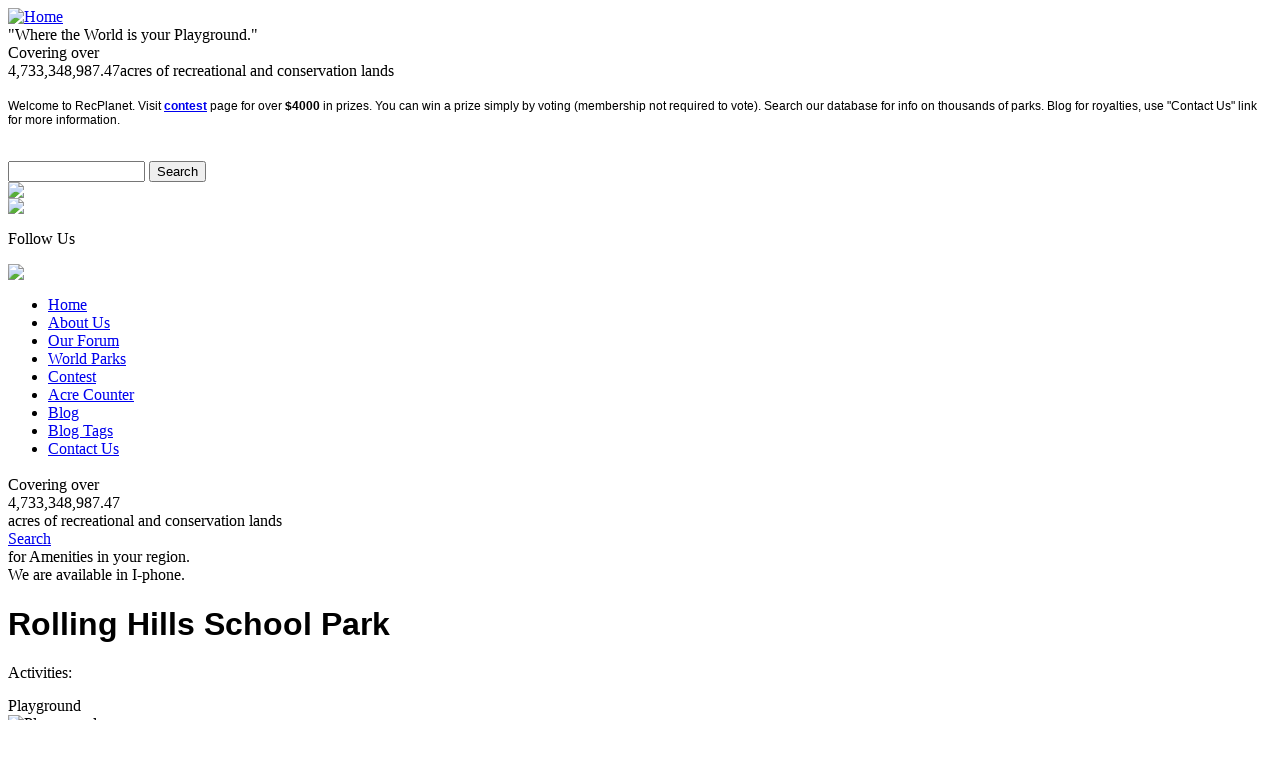

--- FILE ---
content_type: text/html; charset=utf-8
request_url: https://recplanet.com/ca/fullerton/rolling-hills-school-park
body_size: 6325
content:
<!DOCTYPE html PUBLIC "-//W3C//DTD XHTML 1.0 Transitional//EN" "http://www.w3.org/TR/xhtml1/DTD/xhtml1-transitional.dtd">

<html xmlns="http://www.w3.org/1999/xhtml">

  <link rel="stylesheet" type="text/css" href="http://www.recplanet.com/themes/RecPlanet/jq.css">

<head>
<meta http-equiv="Content-Type" content="text/html; charset=utf-8" />

<!-- test -->


<meta http-equiv="Content-Type" content="text/html; charset=utf-8" />

<title>Rolling Hills School Park | Recplanet.com</title>

<meta http-equiv="Content-Style-Type" content="text/css" />


<!-- 

SCRIPTS:



-->


<meta http-equiv="Content-Type" content="text/html; charset=utf-8" />
<link rel="canonical" href="http://recplanet.com/ca/fullerton/rolling-hills-school-park" />
<link rel="shortcut icon" href="/misc/favicon.ico" type="image/x-icon" />
<script src="https://maps.googleapis.com/maps/api/js?v=3&amp;language=en&amp;sensor=false&amp;key=AIzaSyBei-G8EmQR-OoBH_n78O5pDX0GaBPbLoI" type="text/javascript"></script>
<meta property="og:title" content="Rolling Hills School Park" />
<meta name="dcterms.description" content="Welcome to Rolling Hills School Park located on the campus of Rolling Hills School in Fullerton, California. Please use this park only when the school is not using it. This was RecPlanet place of the day on July 2, 2015." />
<meta property="og:description" content="Welcome to Rolling Hills School Park located on the campus of Rolling Hills School in Fullerton, California. Please use this park only when the school is not using it. This was RecPlanet place of the day on July 2, 2015." />
<meta name="description" content="Welcome to Rolling Hills School Park located on the campus of Rolling Hills School in Fullerton, California. Please use this park only when the school is not using it. This was RecPlanet place of the day on July 2, 2015." />
<link rel="canonical" href="http://recplanet.com/ca/fullerton/rolling-hills-school-park" />
<meta property="og:url" content="http://recplanet.com/ca/fullerton/rolling-hills-school-park" />
<meta name="geo.position" content="33.901268;-117.901475" />
<meta name="icbm" content="33.901268,-117.901475" />
<link type="text/css" rel="stylesheet" media="all" href="/sites/default/files/css/css_151c7c3b5933d2dd1460f4739f690522.css" />
<script type="text/javascript" src="/sites/default/files/js/js_2f4a4feddecb272a2bde9d906b57919f.js"></script>
<script type="text/javascript" src="/sites/default/files/js/gmap_markers.js?1"></script>
<script type="text/javascript">
<!--//--><![CDATA[//><!--
jQuery.extend(Drupal.settings, { "basePath": "/", "fivestar": { "titleUser": "Your rating: ", "titleAverage": "Average: ", "feedbackSavingVote": "Saving your vote...", "feedbackVoteSaved": "Your vote has been saved.", "feedbackDeletingVote": "Deleting your vote...", "feedbackVoteDeleted": "Your vote has been deleted." }, "googleanalytics": { "trackOutgoing": 1, "trackMailto": 1, "trackDownload": 1, "trackDownloadExtensions": "7z|aac|arc|arj|asf|asx|avi|bin|csv|doc|exe|flv|gif|gz|gzip|hqx|jar|jpe?g|js|mp(2|3|4|e?g)|mov(ie)?|msi|msp|pdf|phps|png|ppt|qtm?|ra(m|r)?|sea|sit|tar|tgz|torrent|txt|wav|wma|wmv|wpd|xls|xml|z|zip" }, "lightbox2": { "rtl": "0", "file_path": "/(\\w\\w/)sites/default/files", "default_image": "/sites/all/modules/lightbox2/images/brokenimage.jpg", "border_size": 10, "font_color": "000", "box_color": "fff", "top_position": "", "overlay_opacity": "0.8", "overlay_color": "000", "disable_close_click": true, "resize_sequence": 0, "resize_speed": 400, "fade_in_speed": 400, "slide_down_speed": 600, "use_alt_layout": false, "disable_resize": false, "disable_zoom": false, "force_show_nav": false, "show_caption": true, "loop_items": false, "node_link_text": "View Image Details", "node_link_target": false, "image_count": "Image !current of !total", "video_count": "Video !current of !total", "page_count": "Page !current of !total", "lite_press_x_close": "press \x3ca href=\"#\" onclick=\"hideLightbox(); return FALSE;\"\x3e\x3ckbd\x3ex\x3c/kbd\x3e\x3c/a\x3e to close", "download_link_text": "", "enable_login": false, "enable_contact": false, "keys_close": "c x 27", "keys_previous": "p 37", "keys_next": "n 39", "keys_zoom": "z", "keys_play_pause": "32", "display_image_size": "original", "image_node_sizes": "()", "trigger_lightbox_classes": "", "trigger_lightbox_group_classes": "", "trigger_slideshow_classes": "", "trigger_lightframe_classes": "", "trigger_lightframe_group_classes": "", "custom_class_handler": 0, "custom_trigger_classes": "", "disable_for_gallery_lists": true, "disable_for_acidfree_gallery_lists": true, "enable_acidfree_videos": true, "slideshow_interval": 5000, "slideshow_automatic_start": true, "slideshow_automatic_exit": true, "show_play_pause": true, "pause_on_next_click": false, "pause_on_previous_click": true, "loop_slides": false, "iframe_width": 600, "iframe_height": 400, "iframe_border": 1, "enable_video": false }, "gmap_markermanager": { "filename": "MarkerClusterer.js", "gridSize": "60", "maxZoom": "17" }, "gmap": { "auto1map": { "width": "100%", "height": "200px", "zoom": 4, "maxzoom": "14", "controltype": "None", "align": "None", "maptype": "Map", "mtc": "none", "baselayers": { "Map": 1, "Satellite": 1, "Hybrid": 1 }, "styles": { "line_default": [ "0000ff", "5", "45", "", "" ], "poly_default": [ "000000", "3", "25", "ff0000", "45" ], "highlight_color": "" }, "line_colors": [ "#00cc00", "#ff0000", "#0000ff" ], "behavior": { "locpick": false, "nodrag": 0, "nokeyboard": 1, "nomousezoom": 0, "nocontzoom": 0, "autozoom": true, "dynmarkers": 0, "overview": 0, "collapsehack": 0, "scale": 1, "extramarkerevents": false, "clickableshapes": false, "googlebar": 0, "highlight": 0 }, "markermode": "1", "id": "auto1map", "latitude": "33.901268", "longitude": "-117.901475", "markers": [ { "latitude": "33.901268", "longitude": "-117.901475", "markername": "small red", "offset": 0, "opts": { "title": "Rolling Hills School Park" } } ] } } });
//--><!]]>
</script>

<script type="text/javascript" charset="utf8" src="http://recplanet.com/sites/all/modules/gmap/thirdparty/MarkerClusterer.js"></script>

<!--[if IE]>

<link rel="stylesheet" type="text/css" href="http://www.recplanet.com/themes/RecPlanet/style.css?S" />

<style type="text/css">

	#edit-body-wrapper #cke_edit-field-park-description-0-value{

		display:block;

	}

	.edit-field-park-description-0-value{

   display:block;

   border:1px solid red;

	}

	.form-textarea {

	   visibility:inherit;

	   border:1px solid red !important;

		}

	</style>

<![endif]-->

   <script type="text/javascript" charset="utf8" src="http://www.recplanet.com/themes/RecPlanet/script/jquery.dataTables.min.js"></script>

	  <script>

  $(function(){

    $("#example").dataTable();

  })

  </script>





<style>

#paragraph h1{

	font-family:Verdana, Arial, Helvetica, sans-serif !important;

}</style>


<SCRIPT LANGUAGE="JavaScript">

	function right(e) {

		var msg = "Right Click is disabled!";

		if (navigator.appName == 'Netscape' && e.which == 3) {

		alert(msg);

		return false;

		}

	if (e == null){ //IE disable

        e = window.event;

        if (e.button==2) {

         alert(msg);

         return false;

          }

         }

		else return true;

		}

	function trap(){

		if(document.images){

		for(i=0;i<document.images.length;i++){

				document.images[i].onmousedown = right;

				document.images[i].onmouseup = right;

			}

	}	}

</SCRIPT>

<!--[if IE 9]>

    <SCRIPT LANGUAGE="JavaScript">

function right(e) {

		var msg = "Right Click is disabled!";

		if (e == null){ //IE disable

        e = window.event;

       if (e.button==2) {

         alert(msg);

         return false;

          }

         }

		else return true;

	}

	function trap(){

		if(document.images){

			for(i=0;i<document.images.length;i++){

				document.images[i].onmousedown = right;

	document.images[i].onmouseup = right;

			}

		}

	}

</SCRIPT>

<![endif]-->

</head>

<body onLoad="trap()">


  
   

 
 
 
  

<div id="container" >

  <div id="wrapper">

    <div id="header">

      <div id="logo">

	   
          <a href="/" title="Home"><img src="http://recplanet.com/themes/RecPlanet/images/logo.png" alt="Home" /></a>

          
          
          
          <div class="slogan"> "Where the World is your Playground."</div>

          
		  <div id ="acreage_value">

		  <div id="slogan_text">
	<div id="actext_logo">
Covering over  	</div>
	<div class="acre_values" style="float:left;">
4,733,348,987.47	</div>
	<div id="actext_acress" style="margin: 0 !important;">
  acres of recreational and conservation lands	</div>
</div>
</div>

          
	  </div>

	   <div class="message_board"><div class="block block-block" id="block-block-16">
	<div class="block-bot">
        <div class="block-top">
            <div class="title">
                <h3></h3>
            </div>
            <div class="content"><p>
	<span style="font-family:verdana,geneva,sans-serif;"><span style="font-size: 12px;">Welcome to RecPlanet. Visit <strong><a href="http://www.recplanet.com/photocontest">contest</a></strong> page for over <strong>$4000</strong>&nbsp;in prizes. You can win a prize simply by voting (membership not required to vote). Search our database for info on thousands of parks. Blog for royalties, use &quot;Contact Us&quot; link for more information.</span></span></p>
<div>
	&nbsp;</div>
</div>
         </div>
    </div>
</div></div>

      <div id="search">

        <form action="/ca/fullerton/rolling-hills-school-park"  accept-charset="UTF-8" method="post" id="search-theme-form">
<div><input type="text" maxlength="128" name="search_theme_form" id="edit-search-theme-form-1" size="15" title="Enter the terms you wish to search for." class="form-text" /><input type="hidden" name="form_build_id" id="form-66882988a472ceccf650086110d3362c" value="form-66882988a472ceccf650086110d3362c"  />
<input type="hidden" name="form_id" id="edit-search-theme-form" value="search_theme_form"  />
<input type="submit" name="op" id="edit-submit-1" value="Search"  class="form-submit" />

</div></form>

      
		<div class="register">

<a href="http://recplanet.com/new-user-register"><img src="http://recplanet.com/themes/RecPlanet/images/register.png" /></a>

		</div>

		<div class="member_login">

	<a href="http://recplanet.com/user"><img src="http://recplanet.com/themes/RecPlanet/images/member-login.png" /></a>

		</div>

		
		</div>

	    <div id="facebook"><p>Follow Us</p><a href="https://www.facebook.com/pages/RecPlanet/127298557845"><img src="http://recplanet.com/themes/RecPlanet/images/fb_icon.png"/></a></div>

    </div>

	<div id="nav">

	 <ul class="links"><li class="menu-216 first"><a href="/" title="">Home</a></li>
<li class="menu-2502"><a href="/about-us" title="">About Us</a></li>
<li class="menu-118"><a href="/forum" title="">Our Forum</a></li>
<li class="menu-2267"><a href="/map/node" title="">World Parks</a></li>
<li class="menu-1732"><a href="/photocontest" title="">Contest</a></li>
<li class="menu-2248"><a href="/acreage" title="">Acre Counter</a></li>
<li class="menu-1935"><a href="/blog" title="">Blog</a></li>
<li class="menu-5279"><a href="/blogtags" title="">Blog Tags</a></li>
<li class="menu-5651 last"><a href="mailto:iceyt1981@gmail.com" title="">Contact Us</a></li>
</ul>
    </div>

    <div id="main_menu">

<div class="googleAd">
<script type="text/javascript"><!--
				google_ad_client = "ca-pub-8870077280765756";
				/* Recplanet header ads */
				google_ad_slot = "4731239703";
				google_ad_width = 800;
				google_ad_height = 90;//--><!--
				google_ad_client = "ca-pub-8870077280765756";
				/* Recplanet header ads */
				google_ad_slot = "4731239703";
				google_ad_width = 800;
				google_ad_height = 90;//-->
			 </script><script type="text/javascript" src="http://pagead2.googlesyndication.com/pagead/show_ads.js"></script></div>

			<div id = "acreage_description">

	
	   </div>

	   <div id = "photocontest">

	
	   </div>

	   
	
	 <div class="block block-block" id="block-block-28">
	<div class="block-bot">
        <div class="block-top">
            <div class="title">
                <h3></h3>
            </div>
            <div class="content"><div id="blinker">
	<div id="actext">
Covering over  	</div>
	<div class="blink">
4,733,348,987.47	

</div>
	<div id="actext1">
  acres of recreational and conservation lands	</div>
	<div id="search_text">
		<div>
			<a href="/united-states" id="search_link"> Search</a></div>
		<div id="ameni">
for Amenities in your region. 		</div>
	</div>
	<div id="i_phone">
We are available in I-phone.	</div>
</div>
</div>
         </div>
    </div>
</div>
	 
	   <div id="main_cont_inner">

	 
	 <div class="banner_image">

	 
	 </div>

	 <div id="right_sidebar">

		<div class="block block-block" id="block-block-21">
	<div class="block-bot">
        <div class="block-top">
            <div class="title">
                <h3></h3>
            </div>
            <div class="content"><script type="text/javascript"><!--
google_ad_client = "ca-pub-8870077280765756";
/* RecPlanet Side Ads. */
google_ad_slot = "2651159413";
google_ad_width = 300;
google_ad_height = 250;
//--><!--
google_ad_client = "ca-pub-8870077280765756";
/* RecPlanet Side Ads. */
google_ad_slot = "2651159413";
google_ad_width = 300;
google_ad_height = 250;
//-->
</script><script type="text/javascript"
src="http://pagead2.googlesyndication.com/pagead/show_ads.js">
</script></div>
         </div>
    </div>
</div>
	
	   <script>

$.ajax({

url: "/themes/RecPlanet/weather.php",

data: {

coordinates: '33.901268,-117.901475'

},

success: function( data ) {

$( "#weather-temp").html(data  );

}

});

</script>

 <div id="weather-temp"></div>

   
		</div>

        <div id="paragraph">

  
		
			
		 <h1>Rolling Hills School Park</h1>
			
		
			
			
		<!-- start main content -->

		<div class="share">

	
 </div>

  		


<div class="field field-type-text field-field-pactivities clearfix">

	
		<div class="field-label">Activities:</div>

		<div class="field-items">

			
					  <div class="pactivity-wrapper">
  					  <div class="pactivity" style="padding:15px 10px 0px 0px; width:150px;">

	  					  Playground
  					  </div>

					    <div>

					  	  <img src= "http://recplanet.com/themes/RecPlanet/images/activity-images/playground.jpg " width="50" height="50"

								 title="Playground "  />

					    </div>
						</div>


				


		</div>

	
</div>

	</br></br>
	<div class="field field-type-text field-field-tags">
    <div class="field-label">Tags:&nbsp;</div>

 </br>


	<a href= "http://recplanet.com/category/park-tags/fullerton-california-parks"  style="text-decoration:none; color:#e85305"/> Fullerton California Parks  ,  </a>







	<a href= "http://recplanet.com/category/park-tags/fullerton-california-playgrounds"  style="text-decoration:none; color:#e85305"/> Fullerton California Playgrounds</a>


</br></br><p>
	<span style="font-family:verdana,geneva,sans-serif;"><span style="font-size:14px;"><span><span>Welcome to <a href="http://www.ci.fullerton.ca.us/depts/parks_n_recreation/find_a_park/rolling_hills_school_park.asp">Rolling Hills School Park</a> located on the campus of Rolling Hills School in Fullerton, California. Please use this park only when the school is not using it. This was RecPlanet place of the day on July 2, 2015.</span></span></span></span></p>
</br></br>

					
					<div class="field field-type-text field-field-pownership">

					     <div class="field-label">Ownership:&nbsp;</div>

   				 <div class="field-items">

            		<div class="field-item odd">

                    City of Fullerton      </div>

      <br />

        </div>

	</div>


<br />

						<div class="field field-type-text field-field-pacreage">
			  <div class="field-label">Acreage:&nbsp;</div>

		      <div class="field-items">

            <div class="field-item odd">

        			0.30
            </div>

      <br />

        </div>
				</div>

	  
		<div class="field field-type-text field-field-locations">

	    <h3 class="location-locations-header field-label">Location:</h3>

      <div class="location-locations-wrapper">

          <div class="location vcard">

           <div class="adr">

            <p class="fn" style="color:#88b500;">Rolling Hills School Park</p>

              <p class="street-address">1470 East Rolling Hills Drive   </p>



			<p>
		  


              <span class="locality" style="color:#88b500;">Fullerton</span>, <span class="region" style="color:#88b500;">California</span>

		  
		  		    <span class="region">92835</span>

		                   <span class="country-name">United States</span>
			</p>

			<p>
         <span class="geo" style="color:#88b500;"><abbr class="latitude" title="33.901268">

	   33.901268</abbr>, <abbr class="longitude" title="-117.901475">-117.901475</abbr></span>
      </p>
     </div>


     <p>
			
		</p>

      <div class="map-link">

      <div class="location map-link">See map: <a href=" http://maps.google.com?q=33.901268+-117.901475+(1470 East Rolling Hills Drive,+Fullerton,+CA,+92835,+us)"

	 target="_blank">Google Maps</a></div>
			</div>

      </div>
    </div>
  </div>

	
<br />

	

	
		 <div class="links-indent">

                <div class="links"><ul class="links inline"><li class="comment_forbidden first last"><span><a href="/user/login?destination=comment%2Freply%2F41515%23comment-form">Login</a> or <a href="/user/register?destination=comment%2Freply%2F41515%23comment-form">register</a> to post comments</span></li>

</ul></div>

            </div>

		




		<div class="block block-gmap_location" id="block-gmap_location-0">

	<div class="block-bot">

        <div class="block-top">

            <div class="title">

                <h3>Map:</h3>

            </div>

            <div class="content"><div style="width: 100%; height: 400px;" id="gmap-auto1map-gmap0" class="gmap-control gmap-gmap gmap gmap-map gmap-auto1map-gmap">Javascript is required to view this map.</div></div>

         </div>

    </div>

</div>


	<div id="usmap">

		 
     </div>

 <div id="state_name">

              
           </div>

		

		 
       </div>

		
  </div>

   
      </div>

      <div id="footer">

        <div id="footer_nav">

		 <ul class="links"><li class="menu-216 first"><a href="/" title="">Home</a></li>
<li class="menu-2502"><a href="/about-us" title="">About Us</a></li>
<li class="menu-118"><a href="/forum" title="">Our Forum</a></li>
<li class="menu-2267"><a href="/map/node" title="">World Parks</a></li>
<li class="menu-1732"><a href="/photocontest" title="">Contest</a></li>
<li class="menu-2248"><a href="/acreage" title="">Acre Counter</a></li>
<li class="menu-1935"><a href="/blog" title="">Blog</a></li>
<li class="menu-5279"><a href="/blogtags" title="">Blog Tags</a></li>
<li class="menu-5651 last"><a href="mailto:iceyt1981@gmail.com" title="">Contact Us</a></li>
</ul>
         <br />          <br />

      </div>

        <p><p>
	&copy; All rights reserved Taylor Marshall &nbsp;2008-2017</p>
</p>

    </div>

    </div>

  </div>

</div>

<script type="text/javascript">
<!--//--><![CDATA[//><!--
var _gaq = _gaq || [];_gaq.push(["_setAccount", "UA-31021229-1"]);_gaq.push(["_trackPageview"]);(function() {var ga = document.createElement("script");ga.type = "text/javascript";ga.async = true;ga.src = ("https:" == document.location.protocol ? "https://ssl" : "http://www") + ".google-analytics.com/ga.js";var s = document.getElementsByTagName("script")[0];s.parentNode.insertBefore(ga, s);})();
//--><!]]>
</script>

<script type="text/javascript">

  var _gaq = _gaq || [];

  _gaq.push(['_setAccount', 'UA-31021229-1']);

  _gaq.push(['_trackPageview']);

  (function() {

    var ga = document.createElement('script'); ga.type = 'text/javascript'; ga.async = true;

    ga.src = ('https:' == document.location.protocol ? 'https://ssl' : 'http://www') + '.google-analytics.com/ga.js';

    var s = document.getElementsByTagName('script')[0]; s.parentNode.insertBefore(ga, s);

  })();

</script>

</body>

</html>
